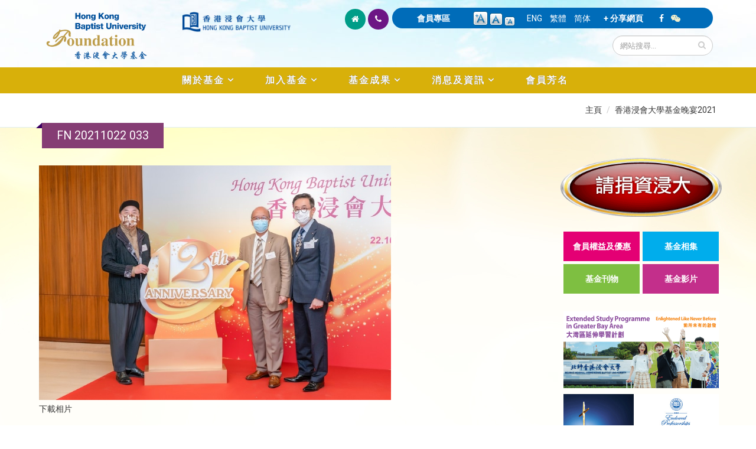

--- FILE ---
content_type: text/html; charset=utf-8
request_url: https://foundation.hkbu.edu.hk/zh/media-gallery/detail/11834/31516
body_size: 42555
content:


<!-- THEME DEBUG -->
<!-- CALL: theme('html') -->
<!-- FILE NAME SUGGESTIONS:
   * html--media-gallery--detail--31516.tpl.php
   * html--media-gallery--detail--%.tpl.php
   * html--media-gallery--detail--11834.tpl.php
   * html--media-gallery--detail--%.tpl.php
   * html--media-gallery--detail.tpl.php
   * html--media-gallery.tpl.php
   x html.tpl.php
-->
<!-- BEGIN OUTPUT from 'sites/all/themes/Porto/templates/html.tpl.php' -->
<!DOCTYPE html>
<!--[if lt IE 7]> <html class="ie ie6" lang="zh-hant" dir="ltr "> <![endif]-->
<!--[if IE 7]>    <html class="ie ie7" lang="zh-hant" dir="ltr "> <![endif]-->
<!--[if IE 8]>    <html class="ie ie8" lang="zh-hant" dir="ltr "> <![endif]-->
<!--[if gt IE 8]> <!--> <html class="" lang="zh-hant" dir="ltr "> <!--<![endif]-->
<head>
<!-- Google tag (gtag.js) --> 
<script async src="https://www.googletagmanager.com/gtag/js?id=G-8VMJ51BEQC"></script> 
<script> window.dataLayer = window.dataLayer || []; function gtag(){dataLayer.push(arguments);} gtag('js', new Date()); gtag('config', 'G-8VMJ51BEQC'); </script>
<meta http-equiv="Content-Type" content="text/html; charset=utf-8" />
<link rel="shortcut icon" href="https://foundation.hkbu.edu.hk/sites/default/files/HKBUF_logo_3.png" type="image/png" />
<meta name="viewport" content="width=device-width, initial-scale=1, maximum-scale=1" />
<meta name="robots" content="notranslate" />
<link rel="canonical" href="https://foundation.hkbu.edu.hk/zh/media-gallery/detail/11834/31516" />
<meta name="revisit-after" content="7 days" />
<title>FN 20211022 033 | 香港浸會大學基金</title>
<style type="text/css" media="all">
@import url("https://foundation.hkbu.edu.hk/modules/system/system.base.css?sijrnu");
@import url("https://foundation.hkbu.edu.hk/modules/system/system.menus.css?sijrnu");
@import url("https://foundation.hkbu.edu.hk/modules/system/system.messages.css?sijrnu");
@import url("https://foundation.hkbu.edu.hk/modules/system/system.theme.css?sijrnu");
</style>
<style type="text/css" media="all">
@import url("https://foundation.hkbu.edu.hk/modules/aggregator/aggregator.css?sijrnu");
@import url("https://foundation.hkbu.edu.hk/sites/all/modules/date/date_api/date.css?sijrnu");
@import url("https://foundation.hkbu.edu.hk/sites/all/modules/date/date_popup/themes/datepicker.1.7.css?sijrnu");
@import url("https://foundation.hkbu.edu.hk/sites/all/modules/date/date_repeat_field/date_repeat_field.css?sijrnu");
@import url("https://foundation.hkbu.edu.hk/modules/field/theme/field.css?sijrnu");
@import url("https://foundation.hkbu.edu.hk/modules/node/node.css?sijrnu");
@import url("https://foundation.hkbu.edu.hk/modules/search/search.css?sijrnu");
@import url("https://foundation.hkbu.edu.hk/modules/user/user.css?sijrnu");
@import url("https://foundation.hkbu.edu.hk/sites/all/modules/views/css/views.css?sijrnu");
@import url("https://foundation.hkbu.edu.hk/sites/all/modules/ckeditor/css/ckeditor.css?sijrnu");
</style>
<style type="text/css" media="all">
@import url("https://foundation.hkbu.edu.hk/sites/all/modules/colorbox/styles/default/colorbox_style.css?sijrnu");
@import url("https://foundation.hkbu.edu.hk/sites/all/modules/ctools/css/ctools.css?sijrnu");
@import url("https://foundation.hkbu.edu.hk/sites/all/modules/text_resize/text_resize.css?sijrnu");
@import url("https://foundation.hkbu.edu.hk/modules/locale/locale.css?sijrnu");
@import url("https://foundation.hkbu.edu.hk/sites/all/modules/media_gallery/media_gallery.css?sijrnu");
</style>

<!--[if lt IE 8]>
<style type="text/css" media="all">
@import url("https://foundation.hkbu.edu.hk/sites/all/modules/media_gallery/media_gallery.ie7.css?sijrnu");
</style>
<![endif]-->
<style type="text/css" media="all">
@import url("https://foundation.hkbu.edu.hk/sites/all/themes/Porto/css/theme2.css?sijrnu");
</style>
<style type="text/css" media="all">
@import url("https://foundation.hkbu.edu.hk/sites/all/themes/Porto/vendor/bootstrap/css/bootstrap.css?sijrnu");
@import url("https://foundation.hkbu.edu.hk/sites/all/themes/Porto/vendor/font-awesome/css/font-awesome.css?sijrnu");
@import url("https://foundation.hkbu.edu.hk/sites/all/themes/Porto/vendor/owl-carousel/owl.carousel.css?sijrnu");
@import url("https://foundation.hkbu.edu.hk/sites/all/themes/Porto/vendor/owl-carousel/owl.theme.default.css?sijrnu");
@import url("https://foundation.hkbu.edu.hk/sites/all/themes/Porto/vendor/prettyPhoto/css/prettyPhoto.css?sijrnu");
@import url("https://foundation.hkbu.edu.hk/sites/all/themes/Porto/vendor/mediaelement/mediaelementplayer.css?sijrnu");
@import url("https://foundation.hkbu.edu.hk/sites/all/themes/Porto/vendor/isotope/jquery.isotope.css?sijrnu");
@import url("https://foundation.hkbu.edu.hk/sites/all/themes/Porto/css/theme-elements.css?sijrnu");
@import url("https://foundation.hkbu.edu.hk/sites/all/themes/Porto/css/theme-animate.css?sijrnu");
@import url("https://foundation.hkbu.edu.hk/sites/all/themes/Porto/css/theme.css?sijrnu");
@import url("https://foundation.hkbu.edu.hk/sites/all/themes/Porto/css/theme-responsive.css?sijrnu");
@import url("https://foundation.hkbu.edu.hk/sites/all/themes/Porto/css/drupal-styles.css?sijrnu");
</style>
<script type="text/javascript" src="https://foundation.hkbu.edu.hk/sites/all/modules/jquery_update/replace/jquery/1.11/jquery.min.js?v=1.11.2"></script>
<script type="text/javascript">
<!--//--><![CDATA[//><!--
jQuery.migrateMute=true;jQuery.migrateTrace=false;
//--><!]]>
</script>
<script type="text/javascript" src="https://foundation.hkbu.edu.hk/sites/all/modules/jquery_update/replace/jquery-migrate/1/jquery-migrate.min.js?v=1"></script>
<script type="text/javascript" src="https://foundation.hkbu.edu.hk/misc/jquery-extend-3.4.0.js?v=1.11.2"></script>
<script type="text/javascript" src="https://foundation.hkbu.edu.hk/misc/jquery.once.js?v=1.2"></script>
<script type="text/javascript" src="https://foundation.hkbu.edu.hk/misc/drupal.js?sijrnu"></script>
<script type="text/javascript" src="https://foundation.hkbu.edu.hk/sites/all/modules/jquery_update/replace/ui/external/jquery.cookie.js?v=67fb34f6a866c40d0570"></script>
<script type="text/javascript" src="https://foundation.hkbu.edu.hk/sites/default/files/languages/zh-hant_y00SRzyjuVj7uNoxFPTiKMfqYT1YHqDfV91oTejUWmA.js?sijrnu"></script>
<script type="text/javascript" src="https://foundation.hkbu.edu.hk/sites/all/libraries/colorbox/jquery.colorbox-min.js?sijrnu"></script>
<script type="text/javascript" src="https://foundation.hkbu.edu.hk/sites/all/modules/colorbox/js/colorbox.js?sijrnu"></script>
<script type="text/javascript" src="https://foundation.hkbu.edu.hk/sites/all/modules/colorbox/styles/default/colorbox_style.js?sijrnu"></script>
<script type="text/javascript" src="https://foundation.hkbu.edu.hk/sites/all/modules/media_gallery/media_gallery.js?sijrnu"></script>
<script type="text/javascript">
<!--//--><![CDATA[//><!--
var text_resize_scope = "main";
          var text_resize_minimum = "12";
          var text_resize_maximum = "20";
          var text_resize_line_height_allow = 1;
          var text_resize_line_height_min = "16";
          var text_resize_line_height_max = "30";
//--><!]]>
</script>
<script type="text/javascript" src="https://foundation.hkbu.edu.hk/sites/all/modules/text_resize/text_resize.js?sijrnu"></script>
<script type="text/javascript" src="https://foundation.hkbu.edu.hk/sites/all/themes/Porto/js/theme2.js?sijrnu"></script>
<script type="text/javascript" src="https://foundation.hkbu.edu.hk/sites/all/themes/Porto/vendor/modernizr.js?sijrnu"></script>
<script type="text/javascript" src="https://foundation.hkbu.edu.hk/sites/all/themes/Porto/vendor/bootstrap/js/bootstrap.js?sijrnu"></script>
<script type="text/javascript" src="https://foundation.hkbu.edu.hk/sites/all/themes/Porto/vendor/jquery.easing.js?sijrnu"></script>
<script type="text/javascript" src="https://foundation.hkbu.edu.hk/sites/all/themes/Porto/vendor/jquery.cookie.js?sijrnu"></script>
<script type="text/javascript" src="https://foundation.hkbu.edu.hk/sites/all/themes/Porto/vendor/owl-carousel/owl.carousel.js?sijrnu"></script>
<script type="text/javascript" src="https://foundation.hkbu.edu.hk/sites/all/themes/Porto/vendor/isotope/jquery.isotope.js?sijrnu"></script>
<script type="text/javascript" src="https://foundation.hkbu.edu.hk/sites/all/themes/Porto/vendor/prettyPhoto/js/jquery.prettyPhoto.js?sijrnu"></script>
<script type="text/javascript" src="https://foundation.hkbu.edu.hk/sites/all/themes/Porto/vendor/jquery.mapmarker.js?sijrnu"></script>
<script type="text/javascript" src="https://foundation.hkbu.edu.hk/sites/all/themes/Porto/vendor/jquery.gmap.js?sijrnu"></script>
<script type="text/javascript" src="https://foundation.hkbu.edu.hk/sites/all/themes/Porto/vendor/jquery.knob.js?sijrnu"></script>
<script type="text/javascript" src="https://foundation.hkbu.edu.hk/sites/all/themes/Porto/vendor/mediaelement/mediaelement-and-player.js?sijrnu"></script>
<script type="text/javascript" src="https://foundation.hkbu.edu.hk/sites/all/themes/Porto/vendor/jquery.appear.js?sijrnu"></script>
<script type="text/javascript" src="https://foundation.hkbu.edu.hk/sites/all/themes/Porto/js/mobile-menu.js?sijrnu"></script>
<script type="text/javascript" src="https://foundation.hkbu.edu.hk/sites/all/themes/Porto/js/theme.plugins.js?sijrnu"></script>
<script type="text/javascript">
<!--//--><![CDATA[//><!--
jQuery.extend(Drupal.settings, {"basePath":"\/","pathPrefix":"zh\/","ajaxPageState":{"theme":"porto","theme_token":"59aHxbvUKErY2CuNcoYUhQsMqnmn3HZtZrR_LW3ekNA","js":{"sites\/all\/modules\/jquery_update\/replace\/jquery\/1.11\/jquery.min.js":1,"0":1,"sites\/all\/modules\/jquery_update\/replace\/jquery-migrate\/1\/jquery-migrate.min.js":1,"misc\/jquery-extend-3.4.0.js":1,"misc\/jquery.once.js":1,"misc\/drupal.js":1,"sites\/all\/modules\/jquery_update\/replace\/ui\/external\/jquery.cookie.js":1,"public:\/\/languages\/zh-hant_y00SRzyjuVj7uNoxFPTiKMfqYT1YHqDfV91oTejUWmA.js":1,"sites\/all\/libraries\/colorbox\/jquery.colorbox-min.js":1,"sites\/all\/modules\/colorbox\/js\/colorbox.js":1,"sites\/all\/modules\/colorbox\/styles\/default\/colorbox_style.js":1,"sites\/all\/modules\/media_gallery\/media_gallery.js":1,"1":1,"sites\/all\/modules\/text_resize\/text_resize.js":1,"sites\/all\/themes\/Porto\/js\/theme2.js":1,"sites\/all\/themes\/Porto\/vendor\/modernizr.js":1,"sites\/all\/themes\/Porto\/vendor\/bootstrap\/js\/bootstrap.js":1,"sites\/all\/themes\/Porto\/vendor\/jquery.easing.js":1,"sites\/all\/themes\/Porto\/vendor\/jquery.cookie.js":1,"sites\/all\/themes\/Porto\/vendor\/owl-carousel\/owl.carousel.js":1,"sites\/all\/themes\/Porto\/vendor\/isotope\/jquery.isotope.js":1,"sites\/all\/themes\/Porto\/vendor\/prettyPhoto\/js\/jquery.prettyPhoto.js":1,"sites\/all\/themes\/Porto\/vendor\/jquery.mapmarker.js":1,"sites\/all\/themes\/Porto\/vendor\/jquery.gmap.js":1,"sites\/all\/themes\/Porto\/vendor\/jquery.knob.js":1,"sites\/all\/themes\/Porto\/vendor\/mediaelement\/mediaelement-and-player.js":1,"sites\/all\/themes\/Porto\/vendor\/jquery.appear.js":1,"sites\/all\/themes\/Porto\/js\/mobile-menu.js":1,"sites\/all\/themes\/Porto\/js\/theme.plugins.js":1},"css":{"modules\/system\/system.base.css":1,"modules\/system\/system.menus.css":1,"modules\/system\/system.messages.css":1,"modules\/system\/system.theme.css":1,"modules\/aggregator\/aggregator.css":1,"sites\/all\/modules\/date\/date_api\/date.css":1,"sites\/all\/modules\/date\/date_popup\/themes\/datepicker.1.7.css":1,"sites\/all\/modules\/date\/date_repeat_field\/date_repeat_field.css":1,"modules\/field\/theme\/field.css":1,"modules\/node\/node.css":1,"modules\/search\/search.css":1,"modules\/user\/user.css":1,"sites\/all\/modules\/views\/css\/views.css":1,"sites\/all\/modules\/ckeditor\/css\/ckeditor.css":1,"sites\/all\/modules\/colorbox\/styles\/default\/colorbox_style.css":1,"sites\/all\/modules\/ctools\/css\/ctools.css":1,"sites\/all\/modules\/text_resize\/text_resize.css":1,"modules\/locale\/locale.css":1,"sites\/all\/modules\/media_gallery\/media_gallery.css":1,"sites\/all\/modules\/media_gallery\/media_gallery.ie7.css":1,"sites\/all\/themes\/Porto\/css\/theme2.css":1,"sites\/all\/themes\/Porto\/vendor\/bootstrap\/css\/bootstrap.css":1,"sites\/all\/themes\/Porto\/vendor\/font-awesome\/css\/font-awesome.css":1,"sites\/all\/themes\/Porto\/vendor\/owl-carousel\/owl.carousel.css":1,"sites\/all\/themes\/Porto\/vendor\/owl-carousel\/owl.theme.default.css":1,"sites\/all\/themes\/Porto\/vendor\/prettyPhoto\/css\/prettyPhoto.css":1,"sites\/all\/themes\/Porto\/vendor\/mediaelement\/mediaelementplayer.css":1,"sites\/all\/themes\/Porto\/vendor\/isotope\/jquery.isotope.css":1,"sites\/all\/themes\/Porto\/css\/theme-elements.css":1,"sites\/all\/themes\/Porto\/css\/theme-animate.css":1,"sites\/all\/themes\/Porto\/css\/theme.css":1,"sites\/all\/themes\/Porto\/css\/theme-responsive.css":1,"sites\/all\/themes\/Porto\/css\/drupal-styles.css":1}},"colorbox":{"opacity":"0.85","current":"{current} of {total}","previous":"\u00ab Prev","next":"Next \u00bb","close":"Close","maxWidth":"98%","maxHeight":"98%","fixed":true,"mobiledetect":true,"mobiledevicewidth":"480px"},"urlIsAjaxTrusted":{"\/zh\/media-gallery\/detail\/11834\/31516":true}});
//--><!]]>
</script>

<!-- IE Fix for HTML5 Tags -->
<!--[if lt IE 9]>
  <script src="https://html5shiv.googlecode.com/svn/trunk/html5.js"></script>
<![endif]-->

<!--[if IE]>
  <link rel="stylesheet" href="/sites/all/themes/Porto/css/ie.css">
<![endif]-->

<!--[if lte IE 8]>
  <script src="/sites/all/themes/Porto/vendor/respond.js"></script>
  <script src="/sites/all/themes/Porto/vendor/excanvas.js"></script>
<![endif]-->


  

</head>
<body class="html not-front not-logged-in no-sidebars page-media-gallery page-media-gallery-detail page-media-gallery-detail- page-media-gallery-detail-11834 page-media-gallery-detail- page-media-gallery-detail-31516 i18n-zh-hant ">


<!-- THEME DEBUG -->
<!-- CALL: theme('page') -->
<!-- FILE NAME SUGGESTIONS:
   * page--media-gallery--detail--31516.tpl.php
   * page--media-gallery--detail--%.tpl.php
   * page--media-gallery--detail--11834.tpl.php
   * page--media-gallery--detail--%.tpl.php
   * page--media-gallery--detail.tpl.php
   * page--media-gallery.tpl.php
   x page.tpl.php
-->
<!-- BEGIN OUTPUT from 'sites/all/themes/Porto/templates/page/page.tpl.php' -->

<div class="body">
  <header id="header" class="noprint">
    <div class="container">

      	      

<!-- THEME DEBUG -->
<!-- CALL: theme('region') -->
<!-- FILE NAME SUGGESTIONS:
   * region--branding.tpl.php
   x region.tpl.php
-->
<!-- BEGIN OUTPUT from 'modules/system/region.tpl.php' -->
  <div class="region region-branding">
    

<!-- THEME DEBUG -->
<!-- CALL: theme('block') -->
<!-- FILE NAME SUGGESTIONS:
   * block--block--32.tpl.php
   * block--block.tpl.php
   * block--branding.tpl.php
   x block.tpl.php
-->
<!-- BEGIN OUTPUT from 'modules/block/block.tpl.php' -->
<div id="block-block-32" class="block block-block">

    
  <div class="content">
    <div class="col-xs-11 col-sm-6 col-md-5">
	<div class="col-xs-6 col-sm-6 col-md-6">
		<a href="https://foundation.hkbu.edu.hk/zh" id="logo" rel="香港浸會大學基金" title="香港浸會大學基金"><img alt="香港浸會大學基金" class="img-responsive" data-sticky-height="" src="/sites/default/files/logo6.png" style="height: 100px;" /> </a></div>

	<div class="col-xs-5 col-sm-6 col-md-5 pt-20">
		<a href="http://buwww.hkbu.edu.hk/tch/main/index.jsp" target="_blank" title="香港浸會大學"><img alt="香港浸會大學" class="img-responsive" src="/sites/default/files/HKBU-logo.png" /> </a></div>
</div>
  </div>
</div>

<!-- END OUTPUT from 'modules/block/block.tpl.php' -->

  </div>

<!-- END OUTPUT from 'modules/system/region.tpl.php' -->

	        	      
<div class="col-xs-12 col-sm-12 col-md-7 pull-right pb-10">
  
      <div class="col-xs-12 col-sm-12 col-md-12 pull-right" id="header-top">

<div class="topHome col-lg-2 col-md-1 hidden-xs hidden-sm">
<ul class="topIcon">
	<li class="home"><a href="/zh"><i class="icon icon-home"></i></a></li>
	<li class="phone"><a href="/zh/contact-us"><i class="icon icon-phone"></i></a></li>
</ul>
</div>
<div class="topHome2 col-lg-10 col-md-11 col-sm-12 col-xs-12">
        

<!-- THEME DEBUG -->
<!-- CALL: theme('region') -->
<!-- FILE NAME SUGGESTIONS:
   * region--header-top.tpl.php
   x region.tpl.php
-->
<!-- BEGIN OUTPUT from 'modules/system/region.tpl.php' -->
  <div class="region region-header-top">
    

<!-- THEME DEBUG -->
<!-- CALL: theme('block') -->
<!-- FILE NAME SUGGESTIONS:
   * block--block--33.tpl.php
   * block--block.tpl.php
   * block--header-top.tpl.php
   x block.tpl.php
-->
<!-- BEGIN OUTPUT from 'modules/block/block.tpl.php' -->
<div id="block-block-33" class="block block-block">

    
  <div class="content">
    <div class="specialTop"><a href="/zh/user/login">會員專區</a></div>
  </div>
</div>

<!-- END OUTPUT from 'modules/block/block.tpl.php' -->



<!-- THEME DEBUG -->
<!-- CALL: theme('block') -->
<!-- FILE NAME SUGGESTIONS:
   * block--text-resize--0.tpl.php
   * block--text-resize.tpl.php
   * block--header-top.tpl.php
   x block.tpl.php
-->
<!-- BEGIN OUTPUT from 'modules/block/block.tpl.php' -->
<div id="block-text-resize-0" class="block block-text-resize">

    
  <div class="content">
    <a href="javascript:;" class="changer" id="text_resize_decrease"><sup>-</sup>A</a> <a href="javascript:;" class="changer" id="text_resize_reset">A</a> <a href="javascript:;" class="changer" id="text_resize_increase"><sup>+</sup>A</a><div id="text_resize_clear"></div>  </div>
</div>

<!-- END OUTPUT from 'modules/block/block.tpl.php' -->



<!-- THEME DEBUG -->
<!-- CALL: theme('block') -->
<!-- FILE NAME SUGGESTIONS:
   * block--locale--language.tpl.php
   * block--locale.tpl.php
   * block--header-top.tpl.php
   x block.tpl.php
-->
<!-- BEGIN OUTPUT from 'modules/block/block.tpl.php' -->
<div id="block-locale-language" class="block block-locale">

    
  <div class="content">
    <ul class="language-switcher-locale-url"><li class="en first"><a href="/en/media-gallery/detail/11834/31516" class="language-link" xml:lang="en">ENG</a></li>
<li class="zh-hant active"><a href="/zh/media-gallery/detail/11834/31516" class="language-link active" xml:lang="zh-hant">繁體</a></li>
<li class="zh-hans last"><a href="/cn/media-gallery/detail/11834/31516" class="language-link" xml:lang="zh-hans">简体</a></li>
</ul>  </div>
</div>

<!-- END OUTPUT from 'modules/block/block.tpl.php' -->



<!-- THEME DEBUG -->
<!-- CALL: theme('block') -->
<!-- FILE NAME SUGGESTIONS:
   * block--block--30.tpl.php
   * block--block.tpl.php
   * block--header-top.tpl.php
   x block.tpl.php
-->
<!-- BEGIN OUTPUT from 'modules/block/block.tpl.php' -->
<div id="block-block-30" class="block block-block">

    
  <div class="content">
    <div class="specialTop"><a class="addthis_button" href="http://www.addthis.com/bookmark.php?v=300&amp;pubid=ra-5100e79e02bef02d">+ 分享網頁</a> <script type="text/javascript">var addthis_config = {"data_track_addressbar":true};</script> <script type="text/javascript" src="//s7.addthis.com/js/300/addthis_widget.js#pubid=ra-5100e79e02bef02d"></script></div>
  </div>
</div>

<!-- END OUTPUT from 'modules/block/block.tpl.php' -->



<!-- THEME DEBUG -->
<!-- CALL: theme('block') -->
<!-- FILE NAME SUGGESTIONS:
   * block--block--53.tpl.php
   * block--block.tpl.php
   * block--header-top.tpl.php
   x block.tpl.php
-->
<!-- BEGIN OUTPUT from 'modules/block/block.tpl.php' -->
<div id="block-block-53" class="block block-block">

    
  <div class="content">
    <div class="specialTop">
	<a href="https://www.facebook.com/hkbufoundation" target="_blank"><i class="icon icon-facebook"></i></a> &nbsp;&nbsp; <i class="icon icon-wechat" id="tparent"></i></div>


  </div>
</div>

<!-- END OUTPUT from 'modules/block/block.tpl.php' -->

  </div>

<!-- END OUTPUT from 'modules/system/region.tpl.php' -->

</div>

<div class="col-md-12">		
        				    <div class="search pull-right">
				      

<!-- THEME DEBUG -->
<!-- CALL: theme('region') -->
<!-- FILE NAME SUGGESTIONS:
   x region--header-search.tpl.php
   * region.tpl.php
-->
<!-- BEGIN OUTPUT from 'sites/all/themes/Porto/templates/region--header-search.tpl.php' -->
  

<!-- THEME DEBUG -->
<!-- CALL: theme('block') -->
<!-- FILE NAME SUGGESTIONS:
   * block--search--form.tpl.php
   * block--search.tpl.php
   x block--header-search.tpl.php
   * block.tpl.php
-->
<!-- BEGIN OUTPUT from 'sites/all/themes/Porto/templates/block--header-search.tpl.php' -->

<form onsubmit="if(this.search_block_form.value==&#039;Search&#039;){ alert(&#039;Please enter a search&#039;); return false; }" action="/zh/media-gallery/detail/11834/31516" method="post" id="search-block-form" accept-charset="UTF-8"><div>

<!-- THEME DEBUG -->
<!-- CALL: theme('search_block_form') -->
<!-- BEGIN OUTPUT from 'sites/all/themes/Porto/templates/search-block-form.tpl.php' -->

<div class="input-group"> 
  <input title="Enter the terms you wish to search for." class="form-control search form-text" onfocus="if (this.value == &#039;Search&#039;) {this.value = &#039;&#039;;}" placeholder="網站搜尋..." onblur="if (this.value == &#039;&#039;) {this.value = &#039;網站搜尋...&#039;;}" type="text" id="edit-search-block-form--2" name="search_block_form" value="" size="50" maxlength="128" /><span class="input-group-btn"><button class="btn btn-default" type="submit"><i class="icon icon-search"></i></button></span><input type="hidden" name="form_build_id" value="form-NwxL58yjJiWhqoRb206IkuSlQaHD_KxJKHOwhu81BPc" />
<input type="hidden" name="form_id" value="search_block_form" />
</div>

<!-- END OUTPUT from 'sites/all/themes/Porto/templates/search-block-form.tpl.php' -->

</div></form>
<!-- END OUTPUT from 'sites/all/themes/Porto/templates/block--header-search.tpl.php' -->


<!-- END OUTPUT from 'sites/all/themes/Porto/templates/region--header-search.tpl.php' -->

				    </div>
	          </div>
    	
 </div>
<div class="topqrcode" id="qrcode">
	<img src="/sites/default/files/pix/HKBUF-wechat.jpg" /></div>
      </div>
      
    </div>
    
    	    <button class="btn btn-responsive-nav btn-inverse" data-toggle="collapse" data-target=".nav-main-collapse">
				<i class="icon icon-bars"></i>
			</button>
    <div class="navbar-collapse nav-main-collapse collapse">
		  <div class="container">  
      
                
        <nav class="nav-main">
        

<!-- THEME DEBUG -->
<!-- CALL: theme('region') -->
<!-- FILE NAME SUGGESTIONS:
   * region--header-menu.tpl.php
   x region.tpl.php
-->
<!-- BEGIN OUTPUT from 'modules/system/region.tpl.php' -->
  <div class="region region-header-menu">
    

<!-- THEME DEBUG -->
<!-- CALL: theme('block') -->
<!-- FILE NAME SUGGESTIONS:
   * block--menu--menu-main-menu---zh.tpl.php
   * block--menu.tpl.php
   * block--header-menu.tpl.php
   x block.tpl.php
-->
<!-- BEGIN OUTPUT from 'modules/block/block.tpl.php' -->
<div id="block-menu-menu-main-menu-zh" class="block block-menu">

    
  <div class="content">
    <ul class="nav nav-pills nav-main" id="mainMenu"><li class="dropdown 3986"><a class="dropdown-toggle extra" href="#"></a><a href="#" class="dropdown-toggle disabled nolink">關於基金</a><ul class="dropdown-menu"><li><a href="/zh/message-chairman">主席獻辭</a></li><li><a href="/zh/message-from-president-and-vice-chancellor">校長的話</a></li><li><a href="/zh/messages-from-office-bearers-and-ex-officio-members">主管人員及當然成員感言</a></li><li><a href="/zh/introduction-to-the-foundation">基金簡介</a></li><li><a href="/zh/purposes-of-the-foundation">基金宗旨</a></li><li class="dropdown-submenu"><a href="/zh/structure">基金組織</a><ul class="dropdown-menu"><li><a href="/zh/structure">架構</a></li><li><a href="/zh/board-of-governors">董事局</a></li><li><a href="/zh/entrepreneur-committee">企業家委員會</a></li><li><a href="/zh/young-entrepreneur-committee">青年企業家委員會</a></li><li><a href="/zh/alumni-committee">校友委員會</a></li></ul></li><li><a href="https://foundation.hkbu.edu.hk/sites/default/files/documents/HKBUF%20Constitution_TC%20(2023)_10%20Nov_final.pdf" target="_blank">規章</a></li></ul></li><li class="dropdown 3998"><a class="dropdown-toggle extra" href="#"></a><a href="#" class="dropdown-toggle disabled nolink">加入基金</a><ul class="dropdown-menu"><li><a href="/zh/membership-categories">會員類別</a></li><li><a href="/zh/membership-privileges">會員權益及優惠</a></li><li><a href="/zh/ways-to-give">捐資方法</a></li><li><a href="/zh/donation">網上捐款</a></li><li><a href="https://foundation.hkbu.edu.hk/sites/default/files/upload/HKBU_Foundation_Donation_eForm_2024.pdf" target="_blank">下載捐款表格</a></li><li><a href="https://foundation.hkbu.edu.hk/sites/default/files/upload/In-kind_Donation_Form_2024_eForm_final.pdf" target="_blank">下載實物捐贈表格</a></li><li><a href="/zh/donor-charter">捐款人約章</a></li></ul></li><li class="dropdown 4005"><a class="dropdown-toggle extra" href="#"></a><a href="#" class="dropdown-toggle disabled nolink">基金成果</a><ul class="dropdown-menu"><li><a href="/zh/words-from-beneficiaries">受惠者心聲</a></li><li><a href="/zh/words-from-donors">捐款人心聲</a></li><li><a href="/zh/university-advancement-projects">大學發展項目</a></li></ul></li><li class="dropdown 4009"><a class="dropdown-toggle extra" href="#"></a><a href="#" class="dropdown-toggle disabled nolink">消息及資訊</a><ul class="dropdown-menu"><li><a href="/zh/newsroom">最新消息</a></li><li><a href="/zh/members-in-focus">焦點人物</a></li><li><a href="/zh/photo-gallery">基金相集</a></li><li><a href="/zh/publications">基金刊物</a></li><li><a href="/zh/newsletters">基金通訊</a></li><li><a href="/zh/video-gallery">基金影片</a></li></ul></li><li><a href="/zh/membership-roll">會員芳名</a></li></ul>  </div>
</div>

<!-- END OUTPUT from 'modules/block/block.tpl.php' -->

  </div>

<!-- END OUTPUT from 'modules/system/region.tpl.php' -->

        </nav>
        
		  </div> 
    </div>  
    
	</header>
	<!-- end header --> 
	
	<div role="main" 
class="main" 		
	>
	
	  	  <section class="page-top breadcrumb-wrap">
		  <div class="container">
		    
					<div class="hidden-xs col-sm-12 col-md-12">
						<div class="pull-right" id="breadcrumbs"><ul class="breadcrumb"><li><a href="/zh">主頁</a></li> <li><a href="/zh/g236">香港浸會大學基金晚宴2021</a></li> </ul> </div>	
					</div>

								<div class="row">
					<div class="col-md-12">
						<div class="f1"><h4>FN 20211022 033</h4></div>
					</div>
				</div>
			</div>
		</section>
	  	  
	  	  <div id="content" class="content full
	    	
	  ">
	    <div class="container">
	      <div class="row">
	      			    			
					<div style="padding-left: 20px; padding-right:20px" class="col-md-9">
					  
			     				      			      		
					  

<!-- THEME DEBUG -->
<!-- CALL: theme('region') -->
<!-- FILE NAME SUGGESTIONS:
   * region--content.tpl.php
   x region.tpl.php
-->
<!-- BEGIN OUTPUT from 'modules/system/region.tpl.php' -->
  <div class="region region-content">
    

<!-- THEME DEBUG -->
<!-- CALL: theme('block') -->
<!-- FILE NAME SUGGESTIONS:
   * block--system--main.tpl.php
   * block--system.tpl.php
   * block--content.tpl.php
   x block.tpl.php
-->
<!-- BEGIN OUTPUT from 'modules/block/block.tpl.php' -->
<div id="block-system-main" class="block block-system">

    
  <div class="content">
    <div class="media-gallery-detail-wrapper"><div class="media-gallery-detail"><img typeof="foaf:Image" src="https://foundation.hkbu.edu.hk/sites/default/files/styles/media_gallery_large/public/pg/gallery/%EF%BC%88draft%EF%BC%89hkbu_foundation_dinner_2021/FN-20211022_033.jpg?itok=yfWJbG3m" width="800" height="533" alt="" /><div class="media-gallery-detail-info"><a href="/zh/media/31516/download/FN-20211022_033.jpg" type="image/jpeg; length=125198" class="gallery-download">下載相片</a></div><div class="media-gallery-detail-info"><span class="media-gallery-back-link"><a href="/zh/g236">« Back to gallery</a></span><span class="media-gallery-detail-image-info-wrapper"><span class="media-gallery-image-count">第33張（共103張 ）</span><span class="media-gallery-controls"><a href="/zh/media-gallery/detail/11834/31515" class="prev">« Previous</a> | <a href="/zh/media-gallery/detail/11834/31517" class="next">Next »</a></span></span></div></div><div class="no-overflow"></div></div>  </div>
</div>

<!-- END OUTPUT from 'modules/block/block.tpl.php' -->

  </div>

<!-- END OUTPUT from 'modules/system/region.tpl.php' -->

			      
					</div>
			  
				  				  <div class="noprint col-md-3">
				    

<!-- THEME DEBUG -->
<!-- CALL: theme('region') -->
<!-- FILE NAME SUGGESTIONS:
   * region--sidebar-right.tpl.php
   x region.tpl.php
-->
<!-- BEGIN OUTPUT from 'modules/system/region.tpl.php' -->
  <div class="region region-sidebar-right">
    

<!-- THEME DEBUG -->
<!-- CALL: theme('block') -->
<!-- FILE NAME SUGGESTIONS:
   * block--block--16.tpl.php
   * block--block.tpl.php
   x block--sidebar-right.tpl.php
   * block.tpl.php
-->
<!-- BEGIN OUTPUT from 'sites/all/themes/Porto/templates/block--sidebar-right.tpl.php' -->

<div id="block-block-16" class="block block-block">

    
  <div class="content">
    <div class="col-xs-12 col-md-12 pb-20"><a href="/zh/donation" target="_self" title="請捐資浸大！"><img alt="Give Now!" class="img-responsive" src="/sites/default/files/giveNow_03_zh.gif" /></a></div>

<div class="col-xs-12 col-md-12 pb-20">
<table class="btntable table-responsive">
	<tbody>
		<tr>
			<td class="btnMenuT btnMenu1"><a class="btn-twoMenu" href="/zh/membership-privileges">會員權益及優惠</a></td>
			<td class="btnMenuT btnMenu2"><a class="btn-twoMenu" href="/zh/photo-gallery">基金相集</a></td>
		</tr>
		<tr>
			<td class="btnMenuT btnMenu3"><a class="btn-twoMenu" href="/zh/publications">基金刊物</a></td>
			<td class="btnMenuT btnMenu4"><a class="btn-twoMenu" href="/zh/video-gallery">基金影片</a></td>
		</tr>
	</tbody>
</table>
</div>

<div class="col-xs-12 col-md-12 pb-20">

<!-- THEME DEBUG -->
<!-- CALL: theme('views_view') -->
<!-- BEGIN OUTPUT from 'sites/all/modules/views/theme/views-view.tpl.php' -->
<div class="view view-small-banners view-id-small_banners view-display-id-block view-dom-id-ed63c869e652b422abc7b6b8c86b06be">
        
  
  
      <div class="view-content">
      

<!-- THEME DEBUG -->
<!-- CALL: theme('views_view_unformatted') -->
<!-- BEGIN OUTPUT from 'sites/all/modules/views/theme/views-view-unformatted.tpl.php' -->
  <div class="views-row views-row-1 views-row-odd views-row-first">
    

<!-- THEME DEBUG -->
<!-- CALL: theme('views_view_fields') -->
<!-- BEGIN OUTPUT from 'sites/all/modules/views/theme/views-view-fields.tpl.php' -->
  
          

<!-- THEME DEBUG -->
<!-- CALL: theme('views_view_field__small_banners__block__field_image') -->
<!-- FILE NAME SUGGESTIONS:
   x views-view-field--small-banners--block--field-image.tpl.php
   * views-view-field--small-banners--block.tpl.php
   * views-view-field--small-banners.tpl.php
   * views-view-field.tpl.php
-->
<!-- BEGIN OUTPUT from 'sites/all/themes/Porto/templates/views-view-field--small-banners--block--field-image.tpl.php' -->
<a href="https://foundation.hkbu.edu.hk//sites/default/files/upload/Extend_Study_Programme_in_GBA_2024_V1%20Foundation_0926.pdf" target="_blank"><img class="img-responsive smallBanner" typeof="foaf:Image" src="https://foundation.hkbu.edu.hk/sites/default/files/smallBanners/ESP519X255_new_1.png" width="519" height="255" alt="" /></a>
<!-- END OUTPUT from 'sites/all/themes/Porto/templates/views-view-field--small-banners--block--field-image.tpl.php' -->

  
<!-- END OUTPUT from 'sites/all/modules/views/theme/views-view-fields.tpl.php' -->

  </div>
  <div class="views-row views-row-2 views-row-even">
    

<!-- THEME DEBUG -->
<!-- CALL: theme('views_view_fields') -->
<!-- BEGIN OUTPUT from 'sites/all/modules/views/theme/views-view-fields.tpl.php' -->
  
          

<!-- THEME DEBUG -->
<!-- CALL: theme('views_view_field__small_banners__block__field_image') -->
<!-- FILE NAME SUGGESTIONS:
   x views-view-field--small-banners--block--field-image.tpl.php
   * views-view-field--small-banners--block.tpl.php
   * views-view-field--small-banners.tpl.php
   * views-view-field.tpl.php
-->
<!-- BEGIN OUTPUT from 'sites/all/themes/Porto/templates/views-view-field--small-banners--block--field-image.tpl.php' -->
<a href="https://foundation.hkbu.edu.hk/endowedchair/zh" target="_blank"><img class="img-responsive smallBanner" typeof="foaf:Image" src="https://foundation.hkbu.edu.hk/sites/default/files/smallBanners/EnProfScheme_20200507.jpg" width="519" height="255" alt="" /></a>
<!-- END OUTPUT from 'sites/all/themes/Porto/templates/views-view-field--small-banners--block--field-image.tpl.php' -->

  
<!-- END OUTPUT from 'sites/all/modules/views/theme/views-view-fields.tpl.php' -->

  </div>
  <div class="views-row views-row-3 views-row-odd">
    

<!-- THEME DEBUG -->
<!-- CALL: theme('views_view_fields') -->
<!-- BEGIN OUTPUT from 'sites/all/modules/views/theme/views-view-fields.tpl.php' -->
  
          

<!-- THEME DEBUG -->
<!-- CALL: theme('views_view_field__small_banners__block__field_image') -->
<!-- FILE NAME SUGGESTIONS:
   x views-view-field--small-banners--block--field-image.tpl.php
   * views-view-field--small-banners--block.tpl.php
   * views-view-field--small-banners.tpl.php
   * views-view-field.tpl.php
-->
<!-- BEGIN OUTPUT from 'sites/all/themes/Porto/templates/views-view-field--small-banners--block--field-image.tpl.php' -->
<a href="https://foundation.hkbu.edu.hk/sites/default/files/smallBanners/eForm_Scholarships_2023.pdf" target="_blank"><img class="img-responsive smallBanner" typeof="foaf:Image" src="https://foundation.hkbu.edu.hk/sites/default/files/smallBanners/SchBur_banner_2023.jpg" width="519" height="255" alt="" /></a>
<!-- END OUTPUT from 'sites/all/themes/Porto/templates/views-view-field--small-banners--block--field-image.tpl.php' -->

  
<!-- END OUTPUT from 'sites/all/modules/views/theme/views-view-fields.tpl.php' -->

  </div>
  <div class="views-row views-row-4 views-row-even">
    

<!-- THEME DEBUG -->
<!-- CALL: theme('views_view_fields') -->
<!-- BEGIN OUTPUT from 'sites/all/modules/views/theme/views-view-fields.tpl.php' -->
  
          

<!-- THEME DEBUG -->
<!-- CALL: theme('views_view_field__small_banners__block__field_image') -->
<!-- FILE NAME SUGGESTIONS:
   x views-view-field--small-banners--block--field-image.tpl.php
   * views-view-field--small-banners--block.tpl.php
   * views-view-field--small-banners.tpl.php
   * views-view-field.tpl.php
-->
<!-- BEGIN OUTPUT from 'sites/all/themes/Porto/templates/views-view-field--small-banners--block--field-image.tpl.php' -->
<a href="https://foundation.hkbu.edu.hk/sites/default/files/smallBanners/eForm_StudExchScholarships_2022.pdf" target="_blank"><img class="img-responsive smallBanner" typeof="foaf:Image" src="https://foundation.hkbu.edu.hk/sites/default/files/Ex_banner.jpg" width="519" height="255" alt="" /></a>
<!-- END OUTPUT from 'sites/all/themes/Porto/templates/views-view-field--small-banners--block--field-image.tpl.php' -->

  
<!-- END OUTPUT from 'sites/all/modules/views/theme/views-view-fields.tpl.php' -->

  </div>
  <div class="views-row views-row-5 views-row-odd views-row-last">
    

<!-- THEME DEBUG -->
<!-- CALL: theme('views_view_fields') -->
<!-- BEGIN OUTPUT from 'sites/all/modules/views/theme/views-view-fields.tpl.php' -->
  
          

<!-- THEME DEBUG -->
<!-- CALL: theme('views_view_field__small_banners__block__field_image') -->
<!-- FILE NAME SUGGESTIONS:
   x views-view-field--small-banners--block--field-image.tpl.php
   * views-view-field--small-banners--block.tpl.php
   * views-view-field--small-banners.tpl.php
   * views-view-field.tpl.php
-->
<!-- BEGIN OUTPUT from 'sites/all/themes/Porto/templates/views-view-field--small-banners--block--field-image.tpl.php' -->
<a href="https://foundation.hkbu.edu.hk/sites/default/files/smallBanners/eForm_FGUSFund_2022.pdf" target="_blank"><img class="img-responsive smallBanner" typeof="foaf:Image" src="https://foundation.hkbu.edu.hk/sites/default/files/FG_banner.jpg" width="519" height="255" alt="" /></a>
<!-- END OUTPUT from 'sites/all/themes/Porto/templates/views-view-field--small-banners--block--field-image.tpl.php' -->

  
<!-- END OUTPUT from 'sites/all/modules/views/theme/views-view-fields.tpl.php' -->

  </div>

<!-- END OUTPUT from 'sites/all/modules/views/theme/views-view-unformatted.tpl.php' -->

    </div>
  
  
  
  
  
  
</div>
<!-- END OUTPUT from 'sites/all/modules/views/theme/views-view.tpl.php' -->

</div>
  </div>
</div>
<!-- END OUTPUT from 'sites/all/themes/Porto/templates/block--sidebar-right.tpl.php' -->

  </div>

<!-- END OUTPUT from 'modules/system/region.tpl.php' -->

				  </div>
				  			    
			  </div>
	    </div>  
	  </div>  
	  
	</div>

    
  <footer id="footer" class="footer noprint">
    	  <div class="container">


				<div class="col-xs-12 col-sm-12 col-md-12 col-lg-12">
		    <div class="col-xs-12 col-sm-5 col-md-7 col-lg-7">
				  

<!-- THEME DEBUG -->
<!-- CALL: theme('region') -->
<!-- FILE NAME SUGGESTIONS:
   * region--footer-1.tpl.php
   x region.tpl.php
-->
<!-- BEGIN OUTPUT from 'modules/system/region.tpl.php' -->
  <div class="region region-footer-1">
    

<!-- THEME DEBUG -->
<!-- CALL: theme('region') -->
<!-- FILE NAME SUGGESTIONS:
   * region--footer-1.tpl.php
   x region.tpl.php
-->
<!-- BEGIN OUTPUT from 'modules/system/region.tpl.php' -->
  <div class="region region-footer-1">
    

<!-- THEME DEBUG -->
<!-- CALL: theme('block') -->
<!-- FILE NAME SUGGESTIONS:
   * block--block--18.tpl.php
   * block--block.tpl.php
   * block--footer-1.tpl.php
   x block.tpl.php
-->
<!-- BEGIN OUTPUT from 'modules/block/block.tpl.php' -->
<div id="block-block-18" class="block block-block">

    
  <div class="content">
    <div class="row">
<div class="col-md-12 cu"><strong>聯絡我們</strong>

<table class="borderless">
	<tbody>
		<tr>
			<td colspan="2"><a href="/zh/contact-us">香港浸會大學基金秘書處</a></td>
		</tr>
		<tr>
			<td>電話</td>
			<td>：(852) 3411 7788</td>
		</tr>
		<tr>
			<td>傳真</td>
			<td>：(852) 3411 5689</td>
		</tr>
		<tr>
			<td>電郵</td>
			<td>：<a href="mailto:hkbuf@hkbu.edu.hk">hkbuf@hkbu.edu.hk</a></td>
		</tr>
	</tbody>
</table>
</div>
</div>
  </div>
</div>

<!-- END OUTPUT from 'modules/block/block.tpl.php' -->

  </div>

<!-- END OUTPUT from 'modules/system/region.tpl.php' -->

  </div>

<!-- END OUTPUT from 'modules/system/region.tpl.php' -->

		    </div>

		    <div class="col-xs-6 col-sm-4 col-md-3 col-lg-3">
				  

<!-- THEME DEBUG -->
<!-- CALL: theme('region') -->
<!-- FILE NAME SUGGESTIONS:
   * region--footer-3.tpl.php
   x region.tpl.php
-->
<!-- BEGIN OUTPUT from 'modules/system/region.tpl.php' -->
  <div class="region region-footer-3">
    

<!-- THEME DEBUG -->
<!-- CALL: theme('block') -->
<!-- FILE NAME SUGGESTIONS:
   * block--block--51.tpl.php
   * block--block.tpl.php
   * block--footer-3.tpl.php
   x block.tpl.php
-->
<!-- BEGIN OUTPUT from 'modules/block/block.tpl.php' -->
<div id="block-block-51" class="block block-block">

    
  <div class="content">
    <div class="col-md-5 col-sm-5 col-xs-6 pull-right"><img alt="" class="img-responsive" src="/sites/default/files/pix/23rd_silver_digital.gif" /></div>

<div class="col-md-5 col-sm-5 col-xs-6 pull-right"><img alt="" class="pull-right img-responsive" src="/sites/default/files/pix/2017-W3-Silver.png" /></div>
  </div>
</div>

<!-- END OUTPUT from 'modules/block/block.tpl.php' -->

  </div>

<!-- END OUTPUT from 'modules/system/region.tpl.php' -->

		    </div>

		    <div class="col-xs-6 col-sm-3 col-md-2 col-lg-2">
				  

<!-- THEME DEBUG -->
<!-- CALL: theme('region') -->
<!-- FILE NAME SUGGESTIONS:
   * region--footer-4.tpl.php
   x region.tpl.php
-->
<!-- BEGIN OUTPUT from 'modules/system/region.tpl.php' -->
  <div class="region region-footer-4">
    

<!-- THEME DEBUG -->
<!-- CALL: theme('block') -->
<!-- FILE NAME SUGGESTIONS:
   * block--block--17.tpl.php
   * block--block.tpl.php
   * block--footer-4.tpl.php
   x block.tpl.php
-->
<!-- BEGIN OUTPUT from 'modules/block/block.tpl.php' -->
<div id="block-block-17" class="block block-block">

    
  <div class="content">
    <p>
	<a class="btn btn-two pull-right mb-20" href="/zh/donation">請捐資浸大</a></p>

<p>
	<a class="btn btn-twoD pull-right" href="https://forms.office.com/r/gm6TVYJ4b2" target="_blank">更新聯絡資料</a></p>
  </div>
</div>

<!-- END OUTPUT from 'modules/block/block.tpl.php' -->

  </div>

<!-- END OUTPUT from 'modules/system/region.tpl.php' -->

		    </div>
			</div>
			    
			    <div class="col-xs-12 col-sm-12 col-md-12 col-lg-12">
			    	<div class="col-xs-12 col-sm-12 col-md-12 col-lg-12"><hr /></div>
					  					    

<!-- THEME DEBUG -->
<!-- CALL: theme('region') -->
<!-- FILE NAME SUGGESTIONS:
   * region--footer-bottom-left.tpl.php
   x region.tpl.php
-->
<!-- BEGIN OUTPUT from 'modules/system/region.tpl.php' -->
  <div class="region region-footer-bottom-left">
    

<!-- THEME DEBUG -->
<!-- CALL: theme('block') -->
<!-- FILE NAME SUGGESTIONS:
   * block--block--19.tpl.php
   * block--block.tpl.php
   * block--footer-bottom-left.tpl.php
   x block.tpl.php
-->
<!-- BEGIN OUTPUT from 'modules/block/block.tpl.php' -->
<div id="block-block-19" class="block block-block">

    
  <div class="content">
    <div class="col-xs-12 col-sm-9 col-md-9 col-lg-9">版權所有&nbsp;&copy; 2026 <a href="http://www.hkbu.edu.hk" target="_blank">香港浸會大學</a>&nbsp;<a href="http://uao.hkbu.edu.hk" target="_blank">發展事務處</a>&nbsp;&nbsp;| <a href="/zh/privacy-policy">私隱政策</a> | <a href="/zh/sitemap">網站地圖</a></div>  </div>
</div>

<!-- END OUTPUT from 'modules/block/block.tpl.php' -->

  </div>

<!-- END OUTPUT from 'modules/system/region.tpl.php' -->

					  			  
			    </div>

	  </div>	

	  	  
	</footer>
	
</div>	
<!-- END OUTPUT from 'sites/all/themes/Porto/templates/page/page.tpl.php' -->

</body>

</html>
<!-- END OUTPUT from 'sites/all/themes/Porto/templates/html.tpl.php' -->



--- FILE ---
content_type: text/javascript
request_url: https://foundation.hkbu.edu.hk/sites/default/files/languages/zh-hant_y00SRzyjuVj7uNoxFPTiKMfqYT1YHqDfV91oTejUWmA.js?sijrnu
body_size: 234
content:
Drupal.locale = { 'strings': {"":{"Please wait...":"\u8acb\u7b49\u5019...","Edit":"\u7de8\u8f2f","No":"\u5426","Yes":"\u662f","Submit":"\u63d0\u4ea4","Item !current of !total":"\u7b2c!current\u5f35\uff08\u5171!total\u5f35 \uff09"}} };